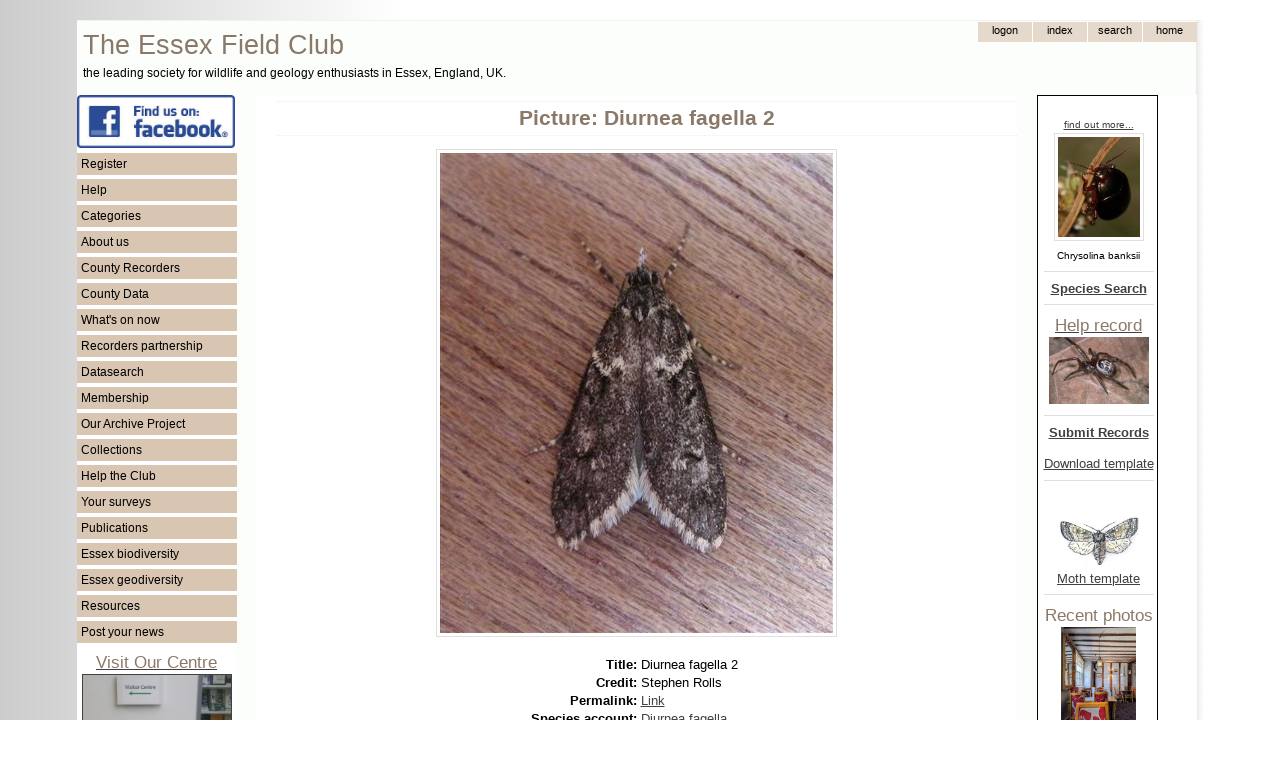

--- FILE ---
content_type: application/javascript
request_url: https://www.essexfieldclub.org.uk/system/base20m.js
body_size: 1781
content:
function $(element){if(typeof element=='string'){element=document.getElementById(element);}return element;}function show(){var element=$(arguments[0]);if(element&&element.style){element.style.display='block';}return false;}function showi(){var element=$(arguments[0]);if(element&&element.style){element.style.display='inline';}return false;}function hide(){var element=$(arguments[0]);if(element&&element.style){element.style.display='none';}return false;}function toggle(){var element=$(arguments[0]);if($(element)&&$(element).style){var s=$(element).style.display;if(s===''||s=='none'){show(element);}else{hide(element);}}}function esq(v){return v.replace("'","\\'");}function ajax(){var http=false;if(window.XMLHttpRequest){http=new XMLHttpRequest();}else{try{http=new ActiveXObject('Msxml2.XMLHTTP');}catch(e1){try{http=new ActiveXObject('Microsoft.XMLHTTP');}catch(e2){}}}return http;}function isIE(){return(navigator.userAgent.toLowerCase().indexOf('msie')!=-1);}function mouseX(){var event=arguments[0];return(event.pageX||(event.clientX+(document.documentElement.scrollLeft||document.body.scrollLeft)));}function mouseY(){var event=arguments[0];return(event.pageY||(event.clientY+(document.documentElement.scrollTop||document.body.scrollTop)));}function pageScrollX(){return(document.body.scrollLeft||document.documentElement.scrollLeft);}function pageScrollY(){return(document.body.scrollTop||document.documentElement.scrollTop);}function elementX(){var obj=$(arguments[0]);var curleft=0;if(obj.offsetParent){while(obj.offsetParent){curleft+=obj.offsetLeft;obj=obj.offsetParent;}}else if(obj.x){curleft+=obj.x;}return curleft;}function elementY(){var obj=$(arguments[0]);var curtop=0;if(obj.offsetParent){while(obj.offsetParent){curtop+=obj.offsetTop;obj=obj.offsetParent;}}else if(obj.y){curtop+=obj.y;}return curtop;}function insertTags(tagOpen,tagClose,sampleText){var txtarea;var selText;var isSample=false;if(document.editform){txtarea=document.editform.pageText;}else{var areas=document.getElementsByTagName('textarea');txtarea=areas[0];}function checkSelectedText(){if(!selText&&tagOpen=='[[picture:'&&sampleText!='picture title'){tagOpen+=sampleText+tagClose;sampleText='';tagClose='';}if(selText=='picture title'){tagOpen='';tagClose='';selText=sampleText;}else{if(!selText){selText=sampleText;isSample=true;}else if(selText.charAt(selText.length-1)==' '){selText=selText.substring(0,selText.length-1);tagClose+=' ';}}}if(document.selection&&document.selection.createRange){var winScroll;if(document.documentElement&&document.documentElement.scrollTop){winScroll=document.documentElement.scrollTop;}else if(document.body){winScroll=document.body.scrollTop;}txtarea.focus();var range=document.selection.createRange();selText=range.text;checkSelectedText();range.text=tagOpen+selText+tagClose;if(isSample&&range.moveStart){if(window.opera){tagClose=tagClose.replace(/\n/g,'');}range.moveStart('character',-tagClose.length-selText.length);range.moveEnd('character',-tagClose.length);}range.select();if(document.documentElement&&document.documentElement.scrollTop){document.documentElement.scrollTop=winScroll;}else if(document.body){document.body.scrollTop=winScroll;}}else if(txtarea.selectionStart||txtarea.selectionStart=='0'){var textScroll=txtarea.scrollTop;txtarea.focus();var startPos=txtarea.selectionStart;var endPos=txtarea.selectionEnd;selText=txtarea.value.substring(startPos,endPos);checkSelectedText();txtarea.value=txtarea.value.substring(0,startPos)+tagOpen+selText+tagClose+txtarea.value.substring(endPos,txtarea.value.length);if(isSample){txtarea.selectionStart=startPos+tagOpen.length;txtarea.selectionEnd=startPos+tagOpen.length+selText.length;}else{txtarea.selectionStart=startPos+tagOpen.length+selText.length+tagClose.length;txtarea.selectionEnd=txtarea.selectionStart;}txtarea.scrollTop=textScroll;}}function toggleZoom(e){if(!e){e=window.event;}var a=$('archive-image-container');var dpx=a.style.pixelWidth;if(!dpx){dpx=a.clientWidth;}var dpy=a.style.pixelHeight;if(!dpy){dpy=a.clientHeight;}var scy;if($('archive-image').style.width=="200%"){scy=a.scrollTop;$('archive-image').style.width="100%";$('archive-image-overlay').style.width="100%";a.scrollTop=(scy-dpy/2)/2;}else{$('archive-image').style.width="200%";$('archive-image-overlay').style.width="200%";scy=a.scrollTop;var ofx=a.offsetLeft;var ofy=a.offsetTop;var scx=a.scrollLeft;var dx=a.offsetWidth-dpx;var dy=a.offsetHeight-dpy;a.scrollLeft=2*(mouseX(e)-ofx+scx)-(dpx/2)+(dx/2);a.scrollTop=2*(mouseY(e)-ofy+scy)-(dpy/2)+(dy/2);}}function viewZoomed(){$('archive-image').style.width="200%";$('archive-image-overlay').style.width="200%";}function viewNormal(){$('archive-image').style.width="100%";$('archive-image-overlay').style.width="100%";}function toggleOverlay(){if($('archive-image-overlay').style.visibility!='hidden'){$('archive-image-overlay').style.visibility='hidden';}else{$('archive-image-overlay').style.visibility='visible';}}var rotq=0;var imx=0;var imy=0;function getTransform(e){var properties=['transform','WebkitTransform','MozTransform'];var p;while(p=properties.shift()){if(typeof e.style[p]!='undefined'){return p;}}return false;}function rotate(){rotq=rotq+90;if(rotq>=360){rotq=0;}var a=$('archive-image-container');var w=680;var dpx=a.style.pixelWidth;if(!dpx){dpx=a.clientWidth;}var dpy=a.style.pixelHeight;if(!dpy){dpy=a.clientHeight;}if(imx===0){imx=dpx;imy=dpy;}var p=getTransform($('archive-image'));if(!p){var ier='progid:DXImageTransform.Microsoft.BasicImage';if(rotq==90){ier=ier+' (rotation=1)';a.style.height=imx+'px';}else if(rotq==180){ier=ier+' (rotation=2)';a.style.height=imy+'px';}else if(rotq==270){ier=ier+' (rotation=3)';a.style.height=imx+'px';}else{ier='';a.style.height=imy+'px';}$('archive-image').style.filter=ier;$('archive-image-overlay').style.filter=ier;}else{var cfr='translate(0, 0) rotate('+rotq+'deg)';var d=Math.floor((imy-w)/2);if((rotq==90)||(rotq==270)){cfr='translate('+d+'px, -'+d+'px) rotate('+rotq+'deg)';a.style.height=w+'px';}else{a.style.height=imy+'px';}$('archive-image').style[p]=cfr;$('archive-image-overlay').style[p]=cfr;}}
